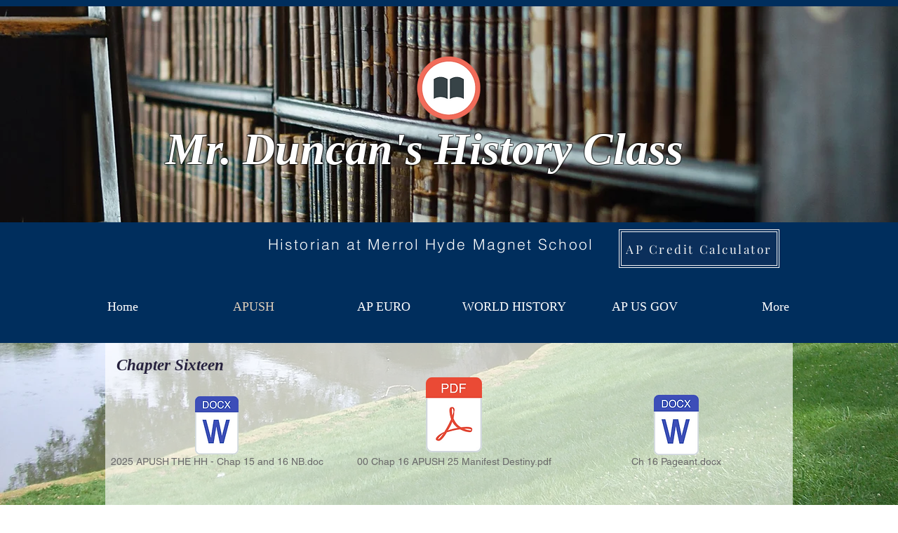

--- FILE ---
content_type: text/html; charset=utf-8
request_url: https://accounts.google.com/o/oauth2/postmessageRelay?parent=https%3A%2F%2Fstatic.parastorage.com&jsh=m%3B%2F_%2Fscs%2Fabc-static%2F_%2Fjs%2Fk%3Dgapi.lb.en.2kN9-TZiXrM.O%2Fd%3D1%2Frs%3DAHpOoo_B4hu0FeWRuWHfxnZ3V0WubwN7Qw%2Fm%3D__features__
body_size: 160
content:
<!DOCTYPE html><html><head><title></title><meta http-equiv="content-type" content="text/html; charset=utf-8"><meta http-equiv="X-UA-Compatible" content="IE=edge"><meta name="viewport" content="width=device-width, initial-scale=1, minimum-scale=1, maximum-scale=1, user-scalable=0"><script src='https://ssl.gstatic.com/accounts/o/2580342461-postmessagerelay.js' nonce="lYa-5gohBbMUTTv423XcDA"></script></head><body><script type="text/javascript" src="https://apis.google.com/js/rpc:shindig_random.js?onload=init" nonce="lYa-5gohBbMUTTv423XcDA"></script></body></html>